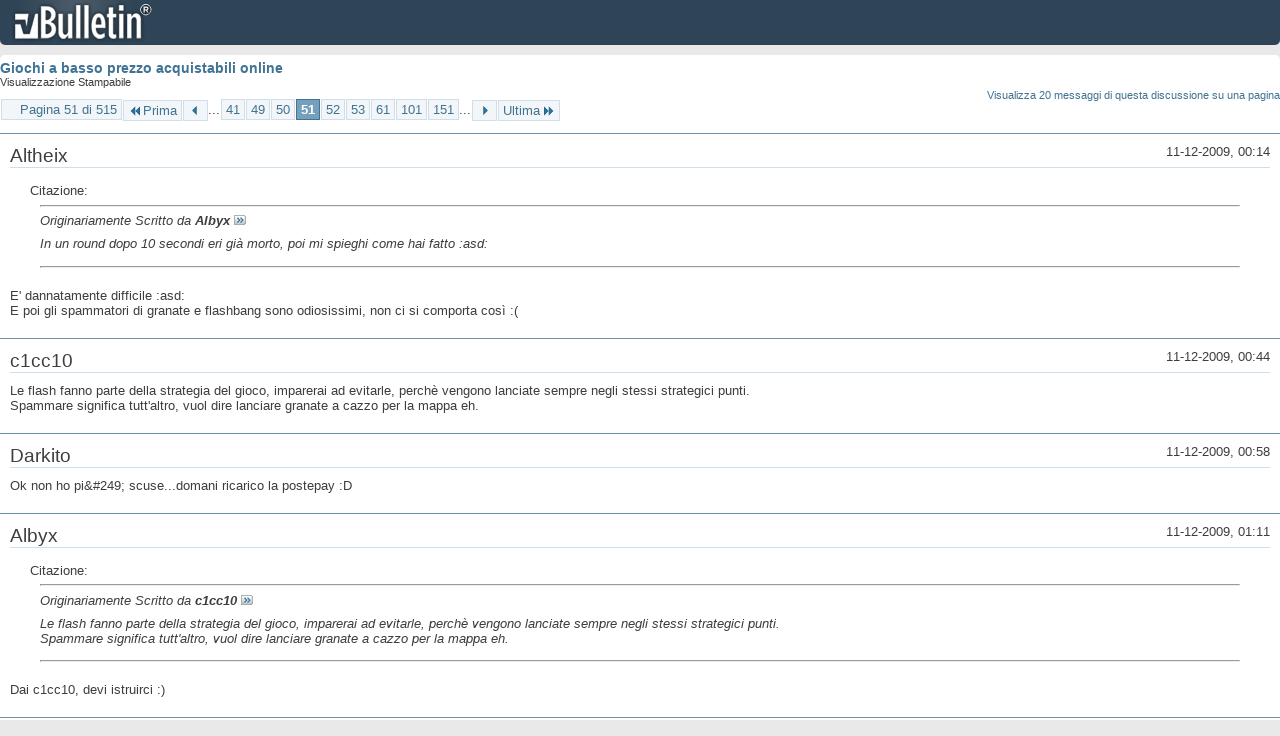

--- FILE ---
content_type: text/html; charset=ISO-8859-1
request_url: https://archivio-gamesurf.tiscali.it/forum/printthread.php?t=78435&s=86066c7c005fe5c5cad2ef49fd81050c&pp=10&page=51
body_size: 3556
content:
<!DOCTYPE html PUBLIC "-//W3C//DTD XHTML 1.0 Transitional//EN" "http://www.w3.org/TR/xhtml1/DTD/xhtml1-transitional.dtd">
<html xmlns="http://www.w3.org/1999/xhtml" dir="ltr" lang="it" id="vbulletin_html">
<head>
	<meta http-equiv="Content-Type" content="text/html; charset=ISO-8859-1" />
	<base href="https://archivio-gamesurf.tiscali.it/forum/" /><!--[if IE]></base><![endif]-->
	<meta name="generator" content="vBulletin 4.2.5" />

	
	<link rel="stylesheet" type="text/css" href="clientscript/vbulletin_css/style00023l/main-rollup.css?d=1558961691" />
	<link rel="stylesheet" type="text/css" href="clientscript/vbulletin_css/style00023l/printthread.css?d=1558961691" />
	



	<title> Giochi a basso prezzo acquistabili online</title>
	<link rel="stylesheet" type="text/css" href="clientscript/vbulletin_css/style00023l/additional.css?d=1558961691" />

</head>
<body>

<div class="above_body">
<div id="header" class="floatcontainer">
<div><a name="top" href="index.php?s=94935a9c23e309cea0afc6f898752674" class="logo-image"><img src="images/misc/vbulletin4_logo.png" alt="Gamesurf Forum - Powered by vBulletin" /></a></div>
</div>
</div>
<div class="body_wrapper">
<div id="pagetitle">
	<h1><a href="showthread.php?78435-Giochi-a-basso-prezzo-acquistabili-online&amp;s=94935a9c23e309cea0afc6f898752674">Giochi a basso prezzo acquistabili online</a></h1>
	<p class="description">Visualizzazione Stampabile</p>
</div>


	<div class="floatcontainer">
		<a class="maxperpage" href="printthread.php?s=94935a9c23e309cea0afc6f898752674&amp;t=78435&amp;pp=20">Visualizza 20 messaggi di questa discussione su una pagina</a>
		<div id="pagination_top">
			<form action="printthread.php?t=78435&amp;s=94935a9c23e309cea0afc6f898752674&amp;pp=10&amp;page=151" method="get" class="pagination popupmenu nohovermenu">
<input type="hidden" name="t" value="78435" /><input type="hidden" name="s" value="94935a9c23e309cea0afc6f898752674" /><input type="hidden" name="pp" value="10" />
	
		<span><a href="javascript://" class="popupctrl">Pagina 51 di 515</a></span>
		
		<span class="first_last"><a rel="start" href="printthread.php?t=78435&amp;s=94935a9c23e309cea0afc6f898752674&amp;pp=10" title="Prima Pagina - Risultati da 1 a 10 di 5,143"><img src="images/pagination/first-right.png" alt="Prima" />Prima</a></span>
		
		
		<span class="prev_next"><a rel="prev" href="printthread.php?t=78435&amp;s=94935a9c23e309cea0afc6f898752674&amp;pp=10&amp;page=50" title="Pagina Precedente - Risultati da 491 a 500 di 5,143"><img src="images/pagination/previous-right.png" alt="Precedente" /></a></span>
		
		
		<span class="separator">...</span>
		
		<span><a href="printthread.php?t=78435&amp;s=94935a9c23e309cea0afc6f898752674&amp;pp=10&amp;page=41" title="Visualizza risultati da 401 a 410 di 5,143"><!---10-->41</a></span><span><a href="printthread.php?t=78435&amp;s=94935a9c23e309cea0afc6f898752674&amp;pp=10&amp;page=49" title="Visualizza risultati da 481 a 490 di 5,143">49</a></span><span><a href="printthread.php?t=78435&amp;s=94935a9c23e309cea0afc6f898752674&amp;pp=10&amp;page=50" title="Visualizza risultati da 491 a 500 di 5,143">50</a></span><span class="selected"><a href="javascript://" title="Risultati da 501 a 510 di 5,143">51</a></span><span><a href="printthread.php?t=78435&amp;s=94935a9c23e309cea0afc6f898752674&amp;pp=10&amp;page=52" title="Visualizza risultati da 511 a 520 di 5,143">52</a></span><span><a href="printthread.php?t=78435&amp;s=94935a9c23e309cea0afc6f898752674&amp;pp=10&amp;page=53" title="Visualizza risultati da 521 a 530 di 5,143">53</a></span><span><a href="printthread.php?t=78435&amp;s=94935a9c23e309cea0afc6f898752674&amp;pp=10&amp;page=61" title="Visualizza risultati da 601 a 610 di 5,143"><!--+10-->61</a></span><span><a href="printthread.php?t=78435&amp;s=94935a9c23e309cea0afc6f898752674&amp;pp=10&amp;page=101" title="Visualizza risultati da 1,001 a 1,010 di 5,143"><!--+50-->101</a></span><span><a href="printthread.php?t=78435&amp;s=94935a9c23e309cea0afc6f898752674&amp;pp=10&amp;page=151" title="Visualizza risultati da 1,501 a 1,510 di 5,143"><!--+100-->151</a></span>
		
		<span class="separator">...</span>
		
		
		<span class="prev_next"><a rel="next" href="printthread.php?t=78435&amp;s=94935a9c23e309cea0afc6f898752674&amp;pp=10&amp;page=52" title="Pagina Successiva - Risultati da 511 a 520 di 5,143"><img src="images/pagination/next-right.png" alt="Successiva" /></a></span>
		
		
		<span class="first_last"><a href="printthread.php?t=78435&amp;s=94935a9c23e309cea0afc6f898752674&amp;pp=10&amp;page=515" title="Ultima Pagina - Risultati da 5,141 a 5,143 di 5,143">Ultima<img src="images/pagination/last-right.png" alt="Ultima" /></a></span>
		
	
	<ul class="popupbody popuphover">
		<li class="formsubmit jumptopage"><label>Vai alla pagina: <input type="text" name="page" size="4" /></label> <input type="submit" class="button" value="Vai" /></li>
	</ul>
</form>
		</div>
	</div>


<ul id="postlist">
	<li class="postbit blockbody" id="post_1">
	<div class="header">
		<div class="datetime">11-12-2009, 00:14</div>
		<span class="username">Altheix</span>
	</div>
	
	
	<div class="content">
		<blockquote class="restore"><div class="bbcode_container">
	<div class="bbcode_description">Citazione:</div>
	<div class="bbcode_quote printable">
		<hr />
		
			<div>
				Originariamente Scritto da <strong>Albyx</strong>
				<a href="showthread.php?s=94935a9c23e309cea0afc6f898752674&amp;p=1814933#post1814933" rel="nofollow"><img class="inlineimg" src="images/buttons/viewpost.gif" alt="Visualizza Messaggio" /></a>
			</div>
			<div class="message">In un round dopo 10 secondi eri già morto, poi mi spieghi come hai fatto :asd:</div>
			
		<hr />
	</div>
</div>E' dannatamente difficile :asd:<br />
E poi gli spammatori di granate e flashbang sono odiosissimi, non ci si comporta così :(</blockquote>
	</div>
</li><li class="postbit blockbody" id="post_2">
	<div class="header">
		<div class="datetime">11-12-2009, 00:44</div>
		<span class="username">c1cc10</span>
	</div>
	
	
	<div class="content">
		<blockquote class="restore">Le flash fanno parte della strategia del gioco, imparerai ad evitarle, perchè vengono lanciate sempre negli stessi strategici punti. <br />
Spammare significa tutt'altro, vuol dire lanciare granate a cazzo per la mappa eh.</blockquote>
	</div>
</li><li class="postbit blockbody" id="post_3">
	<div class="header">
		<div class="datetime">11-12-2009, 00:58</div>
		<span class="username">Darkito</span>
	</div>
	
	
	<div class="content">
		<blockquote class="restore">Ok non ho pi&amp;#249; scuse...domani ricarico la postepay :D</blockquote>
	</div>
</li><li class="postbit blockbody" id="post_4">
	<div class="header">
		<div class="datetime">11-12-2009, 01:11</div>
		<span class="username">Albyx</span>
	</div>
	
	
	<div class="content">
		<blockquote class="restore"><div class="bbcode_container">
	<div class="bbcode_description">Citazione:</div>
	<div class="bbcode_quote printable">
		<hr />
		
			<div>
				Originariamente Scritto da <strong>c1cc10</strong>
				<a href="showthread.php?s=94935a9c23e309cea0afc6f898752674&amp;p=1814945#post1814945" rel="nofollow"><img class="inlineimg" src="images/buttons/viewpost.gif" alt="Visualizza Messaggio" /></a>
			</div>
			<div class="message">Le flash fanno parte della strategia del gioco, imparerai ad evitarle, perchè vengono lanciate sempre negli stessi strategici punti. <br />
Spammare significa tutt'altro, vuol dire lanciare granate a cazzo per la mappa eh.</div>
			
		<hr />
	</div>
</div>Dai c1cc10, devi istruirci :)</blockquote>
	</div>
</li><li class="postbit blockbody" id="post_5">
	<div class="header">
		<div class="datetime">11-12-2009, 02:02</div>
		<span class="username">c1cc10</span>
	</div>
	
	
	<div class="content">
		<blockquote class="restore"><div class="bbcode_container">
	<div class="bbcode_description">Citazione:</div>
	<div class="bbcode_quote printable">
		<hr />
		
			<div>
				Originariamente Scritto da <strong>Albyx</strong>
				<a href="showthread.php?s=94935a9c23e309cea0afc6f898752674&amp;p=1814957#post1814957" rel="nofollow"><img class="inlineimg" src="images/buttons/viewpost.gif" alt="Visualizza Messaggio" /></a>
			</div>
			<div class="message">Dai c1cc10, devi istruirci :)</div>
			
		<hr />
	</div>
</div>ho perso definitivamente lo smalto, caro albio :)(</blockquote>
	</div>
</li><li class="postbit blockbody" id="post_6">
	<div class="header">
		<div class="datetime">11-12-2009, 10:31</div>
		<span class="username">greatfede</span>
	</div>
	
	
	<div class="content">
		<blockquote class="restore">Acquistato ;)<br />
&amp;#232; normale che sia finito nei miei giochi da installare dreamkiller?<br />
<br />
Anche a me &amp;#232; partito il download dal 57% (secondo me &amp;#232; perch&amp;#232; ri-utilizza il motore Source che gi&amp;#224; possediamo :sisi:)</blockquote>
	</div>
</li><li class="postbit blockbody" id="post_7">
	<div class="header">
		<div class="datetime">11-12-2009, 13:56</div>
		<span class="username">Darkito</span>
	</div>
	
	
	<div class="content">
		<blockquote class="restore">Ho finalmente acquiastato CS:Sourece....Ho un pass ospite chi vuole approfittarne me lo faccia sapere . <br />
PS: Quanto organizziamo una bellissima fraggata a questo gioco stupendo? :D</blockquote>
	</div>
</li><li class="postbit blockbody" id="post_8">
	<div class="header">
		<div class="datetime">11-12-2009, 14:11</div>
		<span class="username">greatfede</span>
	</div>
	
	
	<div class="content">
		<blockquote class="restore">Io ci sono,ma non ho capito una cosa...<br />
A cosa servono i soldi?Come si ottengono?Non &amp;#232; che li prende dalla postepay xD?</blockquote>
	</div>
</li><li class="postbit blockbody" id="post_9">
	<div class="header">
		<div class="datetime">11-12-2009, 14:22</div>
		<span class="username">Albyx</span>
	</div>
	
	
	<div class="content">
		<blockquote class="restore"><div class="bbcode_container">
	<div class="bbcode_description">Citazione:</div>
	<div class="bbcode_quote printable">
		<hr />
		
			<div>
				Originariamente Scritto da <strong>fede_95</strong>
				<a href="showthread.php?s=94935a9c23e309cea0afc6f898752674&amp;p=1815087#post1815087" rel="nofollow"><img class="inlineimg" src="images/buttons/viewpost.gif" alt="Visualizza Messaggio" /></a>
			</div>
			<div class="message">Io ci sono,ma non ho capito una cosa...<br />
A cosa servono i soldi?Come si ottengono?Non è che li prende dalla postepay xD?</div>
			
		<hr />
	</div>
</div>In ogni partita parti con un tot di soldi (alcuni server te ne danno infiniti) alla fine di ogni turno guadagni sempre dei soldi in base al tuo andamento nel turno precedente<br />
Questi soldi li usi per comprare armi nel luogo di respawn, premendo B o V (non ricordo, ormai mi viene in automatico :look:)</blockquote>
	</div>
</li><li class="postbit blockbody" id="post_10">
	<div class="header">
		<div class="datetime">11-12-2009, 14:35</div>
		<span class="username">greatfede</span>
	</div>
	
	
	<div class="content">
		<blockquote class="restore"><div class="bbcode_container">
	<div class="bbcode_description">Citazione:</div>
	<div class="bbcode_quote printable">
		<hr />
		
			<div>
				Originariamente Scritto da <strong>Albyx</strong>
				<a href="showthread.php?s=94935a9c23e309cea0afc6f898752674&amp;p=1815091#post1815091" rel="nofollow"><img class="inlineimg" src="images/buttons/viewpost.gif" alt="Visualizza Messaggio" /></a>
			</div>
			<div class="message">In ogni partita parti con un tot di soldi (alcuni server te ne danno infiniti) alla fine di ogni turno guadagni sempre dei soldi in base al tuo andamento nel turno precedente<br />
Questi soldi li usi per comprare armi nel luogo di respawn, premendo B o V (non ricordo, ormai mi viene in automatico :look:)</div>
			
		<hr />
	</div>
</div>Grazie mille :)<br />
Quando facciamo un bel raduno?<br />
Io ci sono :sisi:</blockquote>
	</div>
</li>
</ul>


	<div class="floatcontainer">
		<a class="maxperpage" href="printthread.php?s=94935a9c23e309cea0afc6f898752674&amp;t=78435&amp;pp=20">Visualizza 20 messaggi di questa discussione su una pagina</a>
		<div id="pagination_bottom">
			<form action="printthread.php?t=78435&amp;s=94935a9c23e309cea0afc6f898752674&amp;pp=10&amp;page=151" method="get" class="pagination popupmenu nohovermenu">
<input type="hidden" name="t" value="78435" /><input type="hidden" name="s" value="94935a9c23e309cea0afc6f898752674" /><input type="hidden" name="pp" value="10" />
	
		<span><a href="javascript://" class="popupctrl">Pagina 51 di 515</a></span>
		
		<span class="first_last"><a rel="start" href="printthread.php?t=78435&amp;s=94935a9c23e309cea0afc6f898752674&amp;pp=10" title="Prima Pagina - Risultati da 1 a 10 di 5,143"><img src="images/pagination/first-right.png" alt="Prima" />Prima</a></span>
		
		
		<span class="prev_next"><a rel="prev" href="printthread.php?t=78435&amp;s=94935a9c23e309cea0afc6f898752674&amp;pp=10&amp;page=50" title="Pagina Precedente - Risultati da 491 a 500 di 5,143"><img src="images/pagination/previous-right.png" alt="Precedente" /></a></span>
		
		
		<span class="separator">...</span>
		
		<span><a href="printthread.php?t=78435&amp;s=94935a9c23e309cea0afc6f898752674&amp;pp=10&amp;page=41" title="Visualizza risultati da 401 a 410 di 5,143"><!---10-->41</a></span><span><a href="printthread.php?t=78435&amp;s=94935a9c23e309cea0afc6f898752674&amp;pp=10&amp;page=49" title="Visualizza risultati da 481 a 490 di 5,143">49</a></span><span><a href="printthread.php?t=78435&amp;s=94935a9c23e309cea0afc6f898752674&amp;pp=10&amp;page=50" title="Visualizza risultati da 491 a 500 di 5,143">50</a></span><span class="selected"><a href="javascript://" title="Risultati da 501 a 510 di 5,143">51</a></span><span><a href="printthread.php?t=78435&amp;s=94935a9c23e309cea0afc6f898752674&amp;pp=10&amp;page=52" title="Visualizza risultati da 511 a 520 di 5,143">52</a></span><span><a href="printthread.php?t=78435&amp;s=94935a9c23e309cea0afc6f898752674&amp;pp=10&amp;page=53" title="Visualizza risultati da 521 a 530 di 5,143">53</a></span><span><a href="printthread.php?t=78435&amp;s=94935a9c23e309cea0afc6f898752674&amp;pp=10&amp;page=61" title="Visualizza risultati da 601 a 610 di 5,143"><!--+10-->61</a></span><span><a href="printthread.php?t=78435&amp;s=94935a9c23e309cea0afc6f898752674&amp;pp=10&amp;page=101" title="Visualizza risultati da 1,001 a 1,010 di 5,143"><!--+50-->101</a></span><span><a href="printthread.php?t=78435&amp;s=94935a9c23e309cea0afc6f898752674&amp;pp=10&amp;page=151" title="Visualizza risultati da 1,501 a 1,510 di 5,143"><!--+100-->151</a></span>
		
		<span class="separator">...</span>
		
		
		<span class="prev_next"><a rel="next" href="printthread.php?t=78435&amp;s=94935a9c23e309cea0afc6f898752674&amp;pp=10&amp;page=52" title="Pagina Successiva - Risultati da 511 a 520 di 5,143"><img src="images/pagination/next-right.png" alt="Successiva" /></a></span>
		
		
		<span class="first_last"><a href="printthread.php?t=78435&amp;s=94935a9c23e309cea0afc6f898752674&amp;pp=10&amp;page=515" title="Ultima Pagina - Risultati da 5,141 a 5,143 di 5,143">Ultima<img src="images/pagination/last-right.png" alt="Ultima" /></a></span>
		
	
	<ul class="popupbody popuphover">
		<li class="formsubmit jumptopage"><label>Vai alla pagina: <input type="text" name="page" size="4" /></label> <input type="submit" class="button" value="Vai" /></li>
	</ul>
</form>
		</div>
	</div>

</div>
<div class="below_body">
<div id="footer_time" class="footer_time">Tutti gli orari sono GMT +2. Adesso sono le <span class="time">02:00</span>.</div>

<div id="footer_copyright" class="footer_copyright">
	<!-- Do not remove this copyright notice -->
	Powered by <a href="https://www.vbulletin.com" id="vbulletinlink">vBulletin&reg;</a> Version 4.2.5 <br />Copyright &copy; 2026 vBulletin Solutions Inc. All rights reserved. 
	<!-- Do not remove this copyright notice -->	
</div>
<div id="footer_morecopyright" class="footer_morecopyright">
	<!-- Do not remove cronimage or your scheduled tasks will cease to function -->
	
	<!-- Do not remove cronimage or your scheduled tasks will cease to function -->
	
</div>
 
</div>

</body>
</html>